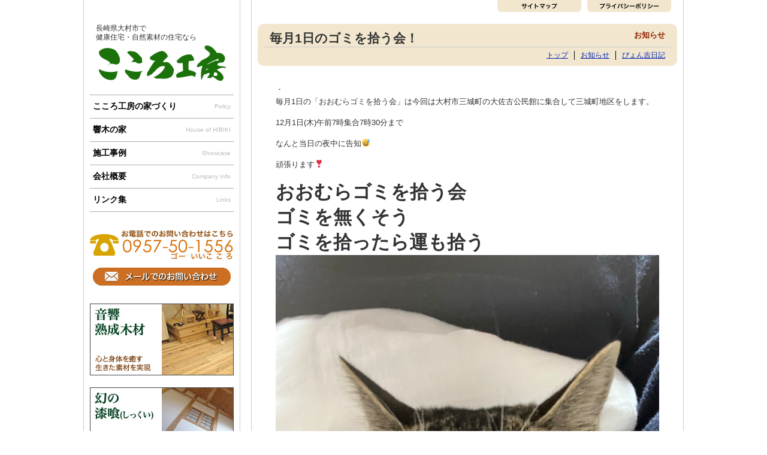

--- FILE ---
content_type: text/html; charset=UTF-8
request_url: http://www.cocorokobo.net/39043
body_size: 11874
content:
<!DOCTYPE html>
<html lang="ja">
<head >
<meta charset="UTF-8" />
<meta http-equiv="X-UA-Compatible" content="IE=9" />
<title>毎月1日のゴミを拾う会！ | こころ工房株式会社。長崎県大村市で健康住宅を建てています。大村市,諫早市,長崎市,嬉野市,鹿島市,東彼杵,時津,長与</title>
<!--[if lt IE 9]>
<script src="http://ie7-js.googlecode.com/svn/version/2.1(beta4)/IE9.js"></script>
<![endif]-->
<link rel="stylesheet" type="text/css" media="all" href="http://www.cocorokobo.net/wp-content/themes/cocoro/style.css" />
<link rel="pingback" href="http://www.cocorokobo.net/xmlrpc.php" />
<meta name='robots' content='max-image-preview:large' />
<link rel='dns-prefetch' href='//webfonts.xserver.jp' />
<link rel='dns-prefetch' href='//secure.gravatar.com' />
<link rel='dns-prefetch' href='//www.googletagmanager.com' />
<link rel='dns-prefetch' href='//stats.wp.com' />
<link rel='dns-prefetch' href='//v0.wordpress.com' />
<link rel="alternate" type="application/rss+xml" title="こころ工房株式会社。長崎県大村市で健康住宅を建てています。大村市,諫早市,長崎市,嬉野市,鹿島市,東彼杵,時津,長与 &raquo; 毎月1日のゴミを拾う会！ のコメントのフィード" href="http://www.cocorokobo.net/39043/feed" />
<script type="text/javascript">
window._wpemojiSettings = {"baseUrl":"https:\/\/s.w.org\/images\/core\/emoji\/14.0.0\/72x72\/","ext":".png","svgUrl":"https:\/\/s.w.org\/images\/core\/emoji\/14.0.0\/svg\/","svgExt":".svg","source":{"concatemoji":"http:\/\/www.cocorokobo.net\/wp-includes\/js\/wp-emoji-release.min.js?ver=6.2.8"}};
/*! This file is auto-generated */
!function(e,a,t){var n,r,o,i=a.createElement("canvas"),p=i.getContext&&i.getContext("2d");function s(e,t){p.clearRect(0,0,i.width,i.height),p.fillText(e,0,0);e=i.toDataURL();return p.clearRect(0,0,i.width,i.height),p.fillText(t,0,0),e===i.toDataURL()}function c(e){var t=a.createElement("script");t.src=e,t.defer=t.type="text/javascript",a.getElementsByTagName("head")[0].appendChild(t)}for(o=Array("flag","emoji"),t.supports={everything:!0,everythingExceptFlag:!0},r=0;r<o.length;r++)t.supports[o[r]]=function(e){if(p&&p.fillText)switch(p.textBaseline="top",p.font="600 32px Arial",e){case"flag":return s("\ud83c\udff3\ufe0f\u200d\u26a7\ufe0f","\ud83c\udff3\ufe0f\u200b\u26a7\ufe0f")?!1:!s("\ud83c\uddfa\ud83c\uddf3","\ud83c\uddfa\u200b\ud83c\uddf3")&&!s("\ud83c\udff4\udb40\udc67\udb40\udc62\udb40\udc65\udb40\udc6e\udb40\udc67\udb40\udc7f","\ud83c\udff4\u200b\udb40\udc67\u200b\udb40\udc62\u200b\udb40\udc65\u200b\udb40\udc6e\u200b\udb40\udc67\u200b\udb40\udc7f");case"emoji":return!s("\ud83e\udef1\ud83c\udffb\u200d\ud83e\udef2\ud83c\udfff","\ud83e\udef1\ud83c\udffb\u200b\ud83e\udef2\ud83c\udfff")}return!1}(o[r]),t.supports.everything=t.supports.everything&&t.supports[o[r]],"flag"!==o[r]&&(t.supports.everythingExceptFlag=t.supports.everythingExceptFlag&&t.supports[o[r]]);t.supports.everythingExceptFlag=t.supports.everythingExceptFlag&&!t.supports.flag,t.DOMReady=!1,t.readyCallback=function(){t.DOMReady=!0},t.supports.everything||(n=function(){t.readyCallback()},a.addEventListener?(a.addEventListener("DOMContentLoaded",n,!1),e.addEventListener("load",n,!1)):(e.attachEvent("onload",n),a.attachEvent("onreadystatechange",function(){"complete"===a.readyState&&t.readyCallback()})),(e=t.source||{}).concatemoji?c(e.concatemoji):e.wpemoji&&e.twemoji&&(c(e.twemoji),c(e.wpemoji)))}(window,document,window._wpemojiSettings);
</script>
<style type="text/css">
img.wp-smiley,
img.emoji {
	display: inline !important;
	border: none !important;
	box-shadow: none !important;
	height: 1em !important;
	width: 1em !important;
	margin: 0 0.07em !important;
	vertical-align: -0.1em !important;
	background: none !important;
	padding: 0 !important;
}
</style>
		<style type="text/css">
	.wp-pagenavi{margin-left:auto !important; margin-right:auto; !important}
	</style>
  <link rel='stylesheet' id='wp-block-library-css' href='http://www.cocorokobo.net/wp-includes/css/dist/block-library/style.min.css?ver=6.2.8' type='text/css' media='all' />
<style id='wp-block-library-inline-css' type='text/css'>
.has-text-align-justify{text-align:justify;}
</style>
<link rel='stylesheet' id='jetpack-videopress-video-block-view-css' href='http://www.cocorokobo.net/wp-content/plugins/jetpack/jetpack_vendor/automattic/jetpack-videopress/build/block-editor/blocks/video/view.css?minify=false&#038;ver=34ae973733627b74a14e' type='text/css' media='all' />
<link rel='stylesheet' id='mediaelement-css' href='http://www.cocorokobo.net/wp-includes/js/mediaelement/mediaelementplayer-legacy.min.css?ver=4.2.17' type='text/css' media='all' />
<link rel='stylesheet' id='wp-mediaelement-css' href='http://www.cocorokobo.net/wp-includes/js/mediaelement/wp-mediaelement.min.css?ver=6.2.8' type='text/css' media='all' />
<link rel='stylesheet' id='classic-theme-styles-css' href='http://www.cocorokobo.net/wp-includes/css/classic-themes.min.css?ver=6.2.8' type='text/css' media='all' />
<style id='global-styles-inline-css' type='text/css'>
body{--wp--preset--color--black: #000000;--wp--preset--color--cyan-bluish-gray: #abb8c3;--wp--preset--color--white: #ffffff;--wp--preset--color--pale-pink: #f78da7;--wp--preset--color--vivid-red: #cf2e2e;--wp--preset--color--luminous-vivid-orange: #ff6900;--wp--preset--color--luminous-vivid-amber: #fcb900;--wp--preset--color--light-green-cyan: #7bdcb5;--wp--preset--color--vivid-green-cyan: #00d084;--wp--preset--color--pale-cyan-blue: #8ed1fc;--wp--preset--color--vivid-cyan-blue: #0693e3;--wp--preset--color--vivid-purple: #9b51e0;--wp--preset--gradient--vivid-cyan-blue-to-vivid-purple: linear-gradient(135deg,rgba(6,147,227,1) 0%,rgb(155,81,224) 100%);--wp--preset--gradient--light-green-cyan-to-vivid-green-cyan: linear-gradient(135deg,rgb(122,220,180) 0%,rgb(0,208,130) 100%);--wp--preset--gradient--luminous-vivid-amber-to-luminous-vivid-orange: linear-gradient(135deg,rgba(252,185,0,1) 0%,rgba(255,105,0,1) 100%);--wp--preset--gradient--luminous-vivid-orange-to-vivid-red: linear-gradient(135deg,rgba(255,105,0,1) 0%,rgb(207,46,46) 100%);--wp--preset--gradient--very-light-gray-to-cyan-bluish-gray: linear-gradient(135deg,rgb(238,238,238) 0%,rgb(169,184,195) 100%);--wp--preset--gradient--cool-to-warm-spectrum: linear-gradient(135deg,rgb(74,234,220) 0%,rgb(151,120,209) 20%,rgb(207,42,186) 40%,rgb(238,44,130) 60%,rgb(251,105,98) 80%,rgb(254,248,76) 100%);--wp--preset--gradient--blush-light-purple: linear-gradient(135deg,rgb(255,206,236) 0%,rgb(152,150,240) 100%);--wp--preset--gradient--blush-bordeaux: linear-gradient(135deg,rgb(254,205,165) 0%,rgb(254,45,45) 50%,rgb(107,0,62) 100%);--wp--preset--gradient--luminous-dusk: linear-gradient(135deg,rgb(255,203,112) 0%,rgb(199,81,192) 50%,rgb(65,88,208) 100%);--wp--preset--gradient--pale-ocean: linear-gradient(135deg,rgb(255,245,203) 0%,rgb(182,227,212) 50%,rgb(51,167,181) 100%);--wp--preset--gradient--electric-grass: linear-gradient(135deg,rgb(202,248,128) 0%,rgb(113,206,126) 100%);--wp--preset--gradient--midnight: linear-gradient(135deg,rgb(2,3,129) 0%,rgb(40,116,252) 100%);--wp--preset--duotone--dark-grayscale: url('#wp-duotone-dark-grayscale');--wp--preset--duotone--grayscale: url('#wp-duotone-grayscale');--wp--preset--duotone--purple-yellow: url('#wp-duotone-purple-yellow');--wp--preset--duotone--blue-red: url('#wp-duotone-blue-red');--wp--preset--duotone--midnight: url('#wp-duotone-midnight');--wp--preset--duotone--magenta-yellow: url('#wp-duotone-magenta-yellow');--wp--preset--duotone--purple-green: url('#wp-duotone-purple-green');--wp--preset--duotone--blue-orange: url('#wp-duotone-blue-orange');--wp--preset--font-size--small: 13px;--wp--preset--font-size--medium: 20px;--wp--preset--font-size--large: 36px;--wp--preset--font-size--x-large: 42px;--wp--preset--spacing--20: 0.44rem;--wp--preset--spacing--30: 0.67rem;--wp--preset--spacing--40: 1rem;--wp--preset--spacing--50: 1.5rem;--wp--preset--spacing--60: 2.25rem;--wp--preset--spacing--70: 3.38rem;--wp--preset--spacing--80: 5.06rem;--wp--preset--shadow--natural: 6px 6px 9px rgba(0, 0, 0, 0.2);--wp--preset--shadow--deep: 12px 12px 50px rgba(0, 0, 0, 0.4);--wp--preset--shadow--sharp: 6px 6px 0px rgba(0, 0, 0, 0.2);--wp--preset--shadow--outlined: 6px 6px 0px -3px rgba(255, 255, 255, 1), 6px 6px rgba(0, 0, 0, 1);--wp--preset--shadow--crisp: 6px 6px 0px rgba(0, 0, 0, 1);}:where(.is-layout-flex){gap: 0.5em;}body .is-layout-flow > .alignleft{float: left;margin-inline-start: 0;margin-inline-end: 2em;}body .is-layout-flow > .alignright{float: right;margin-inline-start: 2em;margin-inline-end: 0;}body .is-layout-flow > .aligncenter{margin-left: auto !important;margin-right: auto !important;}body .is-layout-constrained > .alignleft{float: left;margin-inline-start: 0;margin-inline-end: 2em;}body .is-layout-constrained > .alignright{float: right;margin-inline-start: 2em;margin-inline-end: 0;}body .is-layout-constrained > .aligncenter{margin-left: auto !important;margin-right: auto !important;}body .is-layout-constrained > :where(:not(.alignleft):not(.alignright):not(.alignfull)){max-width: var(--wp--style--global--content-size);margin-left: auto !important;margin-right: auto !important;}body .is-layout-constrained > .alignwide{max-width: var(--wp--style--global--wide-size);}body .is-layout-flex{display: flex;}body .is-layout-flex{flex-wrap: wrap;align-items: center;}body .is-layout-flex > *{margin: 0;}:where(.wp-block-columns.is-layout-flex){gap: 2em;}.has-black-color{color: var(--wp--preset--color--black) !important;}.has-cyan-bluish-gray-color{color: var(--wp--preset--color--cyan-bluish-gray) !important;}.has-white-color{color: var(--wp--preset--color--white) !important;}.has-pale-pink-color{color: var(--wp--preset--color--pale-pink) !important;}.has-vivid-red-color{color: var(--wp--preset--color--vivid-red) !important;}.has-luminous-vivid-orange-color{color: var(--wp--preset--color--luminous-vivid-orange) !important;}.has-luminous-vivid-amber-color{color: var(--wp--preset--color--luminous-vivid-amber) !important;}.has-light-green-cyan-color{color: var(--wp--preset--color--light-green-cyan) !important;}.has-vivid-green-cyan-color{color: var(--wp--preset--color--vivid-green-cyan) !important;}.has-pale-cyan-blue-color{color: var(--wp--preset--color--pale-cyan-blue) !important;}.has-vivid-cyan-blue-color{color: var(--wp--preset--color--vivid-cyan-blue) !important;}.has-vivid-purple-color{color: var(--wp--preset--color--vivid-purple) !important;}.has-black-background-color{background-color: var(--wp--preset--color--black) !important;}.has-cyan-bluish-gray-background-color{background-color: var(--wp--preset--color--cyan-bluish-gray) !important;}.has-white-background-color{background-color: var(--wp--preset--color--white) !important;}.has-pale-pink-background-color{background-color: var(--wp--preset--color--pale-pink) !important;}.has-vivid-red-background-color{background-color: var(--wp--preset--color--vivid-red) !important;}.has-luminous-vivid-orange-background-color{background-color: var(--wp--preset--color--luminous-vivid-orange) !important;}.has-luminous-vivid-amber-background-color{background-color: var(--wp--preset--color--luminous-vivid-amber) !important;}.has-light-green-cyan-background-color{background-color: var(--wp--preset--color--light-green-cyan) !important;}.has-vivid-green-cyan-background-color{background-color: var(--wp--preset--color--vivid-green-cyan) !important;}.has-pale-cyan-blue-background-color{background-color: var(--wp--preset--color--pale-cyan-blue) !important;}.has-vivid-cyan-blue-background-color{background-color: var(--wp--preset--color--vivid-cyan-blue) !important;}.has-vivid-purple-background-color{background-color: var(--wp--preset--color--vivid-purple) !important;}.has-black-border-color{border-color: var(--wp--preset--color--black) !important;}.has-cyan-bluish-gray-border-color{border-color: var(--wp--preset--color--cyan-bluish-gray) !important;}.has-white-border-color{border-color: var(--wp--preset--color--white) !important;}.has-pale-pink-border-color{border-color: var(--wp--preset--color--pale-pink) !important;}.has-vivid-red-border-color{border-color: var(--wp--preset--color--vivid-red) !important;}.has-luminous-vivid-orange-border-color{border-color: var(--wp--preset--color--luminous-vivid-orange) !important;}.has-luminous-vivid-amber-border-color{border-color: var(--wp--preset--color--luminous-vivid-amber) !important;}.has-light-green-cyan-border-color{border-color: var(--wp--preset--color--light-green-cyan) !important;}.has-vivid-green-cyan-border-color{border-color: var(--wp--preset--color--vivid-green-cyan) !important;}.has-pale-cyan-blue-border-color{border-color: var(--wp--preset--color--pale-cyan-blue) !important;}.has-vivid-cyan-blue-border-color{border-color: var(--wp--preset--color--vivid-cyan-blue) !important;}.has-vivid-purple-border-color{border-color: var(--wp--preset--color--vivid-purple) !important;}.has-vivid-cyan-blue-to-vivid-purple-gradient-background{background: var(--wp--preset--gradient--vivid-cyan-blue-to-vivid-purple) !important;}.has-light-green-cyan-to-vivid-green-cyan-gradient-background{background: var(--wp--preset--gradient--light-green-cyan-to-vivid-green-cyan) !important;}.has-luminous-vivid-amber-to-luminous-vivid-orange-gradient-background{background: var(--wp--preset--gradient--luminous-vivid-amber-to-luminous-vivid-orange) !important;}.has-luminous-vivid-orange-to-vivid-red-gradient-background{background: var(--wp--preset--gradient--luminous-vivid-orange-to-vivid-red) !important;}.has-very-light-gray-to-cyan-bluish-gray-gradient-background{background: var(--wp--preset--gradient--very-light-gray-to-cyan-bluish-gray) !important;}.has-cool-to-warm-spectrum-gradient-background{background: var(--wp--preset--gradient--cool-to-warm-spectrum) !important;}.has-blush-light-purple-gradient-background{background: var(--wp--preset--gradient--blush-light-purple) !important;}.has-blush-bordeaux-gradient-background{background: var(--wp--preset--gradient--blush-bordeaux) !important;}.has-luminous-dusk-gradient-background{background: var(--wp--preset--gradient--luminous-dusk) !important;}.has-pale-ocean-gradient-background{background: var(--wp--preset--gradient--pale-ocean) !important;}.has-electric-grass-gradient-background{background: var(--wp--preset--gradient--electric-grass) !important;}.has-midnight-gradient-background{background: var(--wp--preset--gradient--midnight) !important;}.has-small-font-size{font-size: var(--wp--preset--font-size--small) !important;}.has-medium-font-size{font-size: var(--wp--preset--font-size--medium) !important;}.has-large-font-size{font-size: var(--wp--preset--font-size--large) !important;}.has-x-large-font-size{font-size: var(--wp--preset--font-size--x-large) !important;}
.wp-block-navigation a:where(:not(.wp-element-button)){color: inherit;}
:where(.wp-block-columns.is-layout-flex){gap: 2em;}
.wp-block-pullquote{font-size: 1.5em;line-height: 1.6;}
</style>
<link rel='stylesheet' id='photospace_responsive_gallery-frontend-css' href='http://www.cocorokobo.net/wp-content/plugins/photospace-responsive/plugin-assets/css/frontend.css?ver=1.0.0' type='text/css' media='all' />
<style id='akismet-widget-style-inline-css' type='text/css'>

			.a-stats {
				--akismet-color-mid-green: #357b49;
				--akismet-color-white: #fff;
				--akismet-color-light-grey: #f6f7f7;

				max-width: 350px;
				width: auto;
			}

			.a-stats * {
				all: unset;
				box-sizing: border-box;
			}

			.a-stats strong {
				font-weight: 600;
			}

			.a-stats a.a-stats__link,
			.a-stats a.a-stats__link:visited,
			.a-stats a.a-stats__link:active {
				background: var(--akismet-color-mid-green);
				border: none;
				box-shadow: none;
				border-radius: 8px;
				color: var(--akismet-color-white);
				cursor: pointer;
				display: block;
				font-family: -apple-system, BlinkMacSystemFont, 'Segoe UI', 'Roboto', 'Oxygen-Sans', 'Ubuntu', 'Cantarell', 'Helvetica Neue', sans-serif;
				font-weight: 500;
				padding: 12px;
				text-align: center;
				text-decoration: none;
				transition: all 0.2s ease;
			}

			/* Extra specificity to deal with TwentyTwentyOne focus style */
			.widget .a-stats a.a-stats__link:focus {
				background: var(--akismet-color-mid-green);
				color: var(--akismet-color-white);
				text-decoration: none;
			}

			.a-stats a.a-stats__link:hover {
				filter: brightness(110%);
				box-shadow: 0 4px 12px rgba(0, 0, 0, 0.06), 0 0 2px rgba(0, 0, 0, 0.16);
			}

			.a-stats .count {
				color: var(--akismet-color-white);
				display: block;
				font-size: 1.5em;
				line-height: 1.4;
				padding: 0 13px;
				white-space: nowrap;
			}
		
</style>
<link rel='stylesheet' id='social-logos-css' href='http://www.cocorokobo.net/wp-content/plugins/jetpack/_inc/social-logos/social-logos.min.css?ver=12.4.1' type='text/css' media='all' />
<link rel='stylesheet' id='jetpack_css-css' href='http://www.cocorokobo.net/wp-content/plugins/jetpack/css/jetpack.css?ver=12.4.1' type='text/css' media='all' />
<link rel='stylesheet' id='mediaelementjs-styles-css' href='http://www.cocorokobo.net/wp-content/plugins/media-element-html5-video-and-audio-player/mediaelement/v4/mediaelementplayer.min.css?ver=6.2.8' type='text/css' media='all' />
<link rel='stylesheet' id='mediaelementjs-styles-legacy-css' href='http://www.cocorokobo.net/wp-content/plugins/media-element-html5-video-and-audio-player/mediaelement/v4/mediaelementplayer-legacy.min.css?ver=6.2.8' type='text/css' media='all' />
<link rel='stylesheet' id='wp-pagenavi-style-css' href='http://www.cocorokobo.net/wp-content/plugins/wp-pagenavi-style/css/css3_black.css?ver=1.0' type='text/css' media='all' />
<script type='text/javascript' src='http://www.cocorokobo.net/wp-includes/js/jquery/jquery.min.js?ver=3.6.4' id='jquery-core-js'></script>
<script type='text/javascript' src='http://www.cocorokobo.net/wp-includes/js/jquery/jquery-migrate.min.js?ver=3.4.0' id='jquery-migrate-js'></script>
<script type='text/javascript' src='http://www.cocorokobo.net/wp-content/themes/cocoro/modernizr.min.js?ver=6.2.8' id='modernizr-js'></script>
<script type='text/javascript' src='//webfonts.xserver.jp/js/xserverv3.js?fadein=0&#038;ver=2.0.8' id='typesquare_std-js'></script>

<!-- Site Kit によって追加された Google タグ（gtag.js）スニペット -->

<!-- Google アナリティクス スニペット (Site Kit が追加) -->
<script type='text/javascript' src='https://www.googletagmanager.com/gtag/js?id=G-3KF0VZ4LDE' id='google_gtagjs-js' async></script>
<script type='text/javascript' id='google_gtagjs-js-after'>
window.dataLayer = window.dataLayer || [];function gtag(){dataLayer.push(arguments);}
gtag("set","linker",{"domains":["www.cocorokobo.net"]});
gtag("js", new Date());
gtag("set", "developer_id.dZTNiMT", true);
gtag("config", "G-3KF0VZ4LDE");
</script>

<!-- Site Kit によって追加された終了 Google タグ（gtag.js）スニペット -->
<script type='text/javascript' src='http://www.cocorokobo.net/wp-content/plugins/media-element-html5-video-and-audio-player/mediaelement/v4/mediaelement-and-player.min.js?ver=4.2.8' id='mediaelementjs-scripts-js'></script>
<link rel="https://api.w.org/" href="http://www.cocorokobo.net/wp-json/" /><link rel="alternate" type="application/json" href="http://www.cocorokobo.net/wp-json/wp/v2/posts/39043" /><link rel="EditURI" type="application/rsd+xml" title="RSD" href="http://www.cocorokobo.net/xmlrpc.php?rsd" />
<link rel="wlwmanifest" type="application/wlwmanifest+xml" href="http://www.cocorokobo.net/wp-includes/wlwmanifest.xml" />
<link rel="canonical" href="http://www.cocorokobo.net/39043" />
<link rel='shortlink' href='https://wp.me/p3vnrd-a9J' />
<link rel="alternate" type="application/json+oembed" href="http://www.cocorokobo.net/wp-json/oembed/1.0/embed?url=http%3A%2F%2Fwww.cocorokobo.net%2F39043" />
<link rel="alternate" type="text/xml+oembed" href="http://www.cocorokobo.net/wp-json/oembed/1.0/embed?url=http%3A%2F%2Fwww.cocorokobo.net%2F39043&#038;format=xml" />
<meta name="generator" content="Site Kit by Google 1.144.0" /><!--	photospace [ START ] -->
<style type="text/css">

.photospace_res ul.thumbs img {
    width: 0px;
    height: 0px;
}

.photospace_res .thumnail_row a.pageLink {
    width: 0px;
    height: 0px;
    line-height: 0px;
}



</style>
<!--	photospace [ END ] --> 
	<style type="text/css">
	 .wp-pagenavi
	{
		font-size:12px !important;
	}
	</style>
		<style>img#wpstats{display:none}</style>
		<style type="text/css">.recentcomments a{display:inline !important;padding:0 !important;margin:0 !important;}</style><script type='text/javascript' src='http://www.cocorokobo.net/wp-content/themes/cocoro/js/jquery.tile.js'></script>
<script type="text/javascript">
jQuery(function(){
  jQuery(".sekousingle").tile();
});
</script>

<script type="text/javascript">
jQuery(document).ready(function(){
	jQuery('.thumbs_wrap').galleriffic({
imageContainerSel: ".slideshow",
autoStart : true,
		delay: 4000,
		defaultTransitionDuration: 700,
	});
});
</script>
<script type="text/javascript">

  var _gaq = _gaq || [];
  _gaq.push(['_setAccount', 'UA-37507141-1']);
  _gaq.push(['_trackPageview']);

  (function() {
    var ga = document.createElement('script'); ga.type = 'text/javascript'; ga.async = true;
    ga.src = ('https:' == document.location.protocol ? 'https://ssl' : 'http://www') + '.google-analytics.com/ga.js';
    var s = document.getElementsByTagName('script')[0]; s.parentNode.insertBefore(ga, s);
  })();

</script>
</head>
<body class="post-template-default single single-post postid-39043 single-format-standard">
<div id="page" class="hfeed">

<div id="main">
<div id="globalnavi">
<ul><li class="sitemap"><a href="/sitemaps">サイトマップ</a></li><li class="policy"><a href="/privacy">ポリシー</a></li></ul></div>
<article id="post-39043" class="pages" class="clearfix post-39043 post type-post status-publish format-standard has-post-thumbnail hentry category-news">

<header class="page-header">
<h1 class="page-title">毎月1日のゴミを拾う会！</h1><div class="h1sub">お知らせ</div>
<hr>
<ul class="submenu"><li class="top_page_item page_item"><a href="/" alt="こころ工房トップページ">トップ</a></li>
<li class="page_item"><a href="/news" alt="お知らせ">お知らせ</a></li>
<li class="page_item"><a href="/diary" alt="ぴょん吉日記">ぴょん吉日記</a></li>
</ul>
</header>

<div id="container" class="clearfix">
<div id="content" role="main">

<div class="entry-content">

<p>・<br />毎月1日の「おおむらゴミを拾う会」は今回は大村市三城町の大佐古公民館に集合して三城町地区をします。</p>



<p>12月1日(木)午前7時集合7時30分まで</p>



<p>なんと当日の夜中に告知😅</p>



<p>頑張ります❣️</p>



<h1 class="wp-block-heading">おおむらゴミを拾う会</h1>



<h1 class="wp-block-heading">ゴミを無くそう</h1>



<h1 class="wp-block-heading">ゴミを拾ったら運も拾う</h1>



<figure class="wp-block-image size-large"><img decoding="async"     src="http://www.cocorokobo.net/wp-content/uploads/2022/12/img_5409-480x640.jpg" class="wp-image-39042" srcset="http://www.cocorokobo.net/wp-content/uploads/2022/12/img_5409-480x640.jpg 480w, http://www.cocorokobo.net/wp-content/uploads/2022/12/img_5409-225x300.jpg 225w, http://www.cocorokobo.net/wp-content/uploads/2022/12/img_5409-768x1024.jpg 768w, http://www.cocorokobo.net/wp-content/uploads/2022/12/img_5409-1152x1536.jpg 1152w, http://www.cocorokobo.net/wp-content/uploads/2022/12/img_5409.jpg 1200w"   /></figure>
<div class="sharedaddy sd-sharing-enabled"><div class="robots-nocontent sd-block sd-social sd-social-official sd-sharing"><div class="sd-content"><ul><li class="share-facebook"><div class="fb-share-button" data-href="http://www.cocorokobo.net/39043" data-layout="button_count"></div></li><li class="share-twitter"><a href="https://twitter.com/share" class="twitter-share-button" data-url="http://www.cocorokobo.net/39043" data-text="毎月1日のゴミを拾う会！"  >Tweet</a></li><li class="share-tumblr"><a class="tumblr-share-button" target="_blank" href="https://www.tumblr.com/share" data-title="毎月1日のゴミを拾う会！" data-content="http://www.cocorokobo.net/39043" title="Tumblr で共有">Tumblr で共有</a></li><li class="share-pinterest"><div class="pinterest_button"><a href="https://www.pinterest.com/pin/create/button/?url=http%3A%2F%2Fwww.cocorokobo.net%2F39043&#038;media=http%3A%2F%2Fwww.cocorokobo.net%2Fwp-content%2Fuploads%2F2022%2F12%2Fimg_5409.jpg&#038;description=%E6%AF%8E%E6%9C%881%E6%97%A5%E3%81%AE%E3%82%B4%E3%83%9F%E3%82%92%E6%8B%BE%E3%81%86%E4%BC%9A%EF%BC%81" data-pin-do="buttonPin" data-pin-config="beside"><img src="//assets.pinterest.com/images/pidgets/pinit_fg_en_rect_gray_20.png" /></a></div></li><li class="share-end"></li></ul></div></div></div></div><!-- /.entry-content -->

<div id="singlefoot">
No.612 | 2022年12月1日</div>

<div id="singlelink">
<div class="singleleft">&laquo; <a href="http://www.cocorokobo.net/39013" rel="prev">コレモおおむら＆九州ガス大村支店マルシェ出店！</a></div>
<div class="singleright"><a href="http://www.cocorokobo.net/39098" rel="next">新春ゴミを拾う会！！</a> &raquo;</div>
</div>



</div><!-- #content -->


</div><!-- #container -->

<div id="foottel">
<a href="/contacts"><img src="/wp-content/themes/cocoro/img/footertel.jpg" alt="お問い合わせはこちら" /></a>
</div>

</article>
			
<div id="catnews" class="catblog">
<h2>イベントお知らせ</h2><a href="/news"><img src="http://www.cocorokobo.net/wp-content/themes/cocoro/img/nextimg@2x.png" class="ttlnext"></a><br /><hr style="margin:0 0 10px;">
<div id="catsingle">2025年04月30日<br /><a href="http://www.cocorokobo.net/40027">5月3日（土）・4日(日)は大村市野岳でのだけグリーンフェスタに出ます！</a>
</div>
<div id="catsingle">2024年09月15日<br /><a href="http://www.cocorokobo.net/39961">23日(月)はキッズいすを作ろう！！</a>
</div>
<div id="catsingle">2024年09月04日<br /><a href="http://www.cocorokobo.net/39955">もうじきたべられるぼく！</a>
</div>
<div id="catsingle">2024年08月26日<br /><a href="http://www.cocorokobo.net/39949">9月1日(日)新大村駅をゴミ拾い！！</a>
</div>
<div id="catsingle">2024年08月13日<br /><a href="http://www.cocorokobo.net/39928">住まいのなんでも相談会</a>
</div>
<div id="catsingle">2024年08月07日<br /><a href="http://www.cocorokobo.net/39924">お盆は住まいの相談会開催！</a>
</div>
<div id="catsingle">2024年07月30日<br /><a href="http://www.cocorokobo.net/39913">高校生ボランティアに感謝！</a>
</div>
<div id="catsingle">2024年07月01日<br /><a href="http://www.cocorokobo.net/39893">KTNテレビ長崎イット！</a>
</div>
<div id="catsingle">2024年06月30日<br /><a href="http://www.cocorokobo.net/39889">7月12日足つぼマッサージ🦶</a>
</div>
<div id="catsingle">2024年06月09日<br /><a href="http://www.cocorokobo.net/39837">6月14日（金）新大村駅前キイト舎様で足つぼ！！</a>
</div>
</div>

<div id="catnikki" class="catblog">
<h2>ぴょん吉日記</h2><a href="/diary"><img src="http://www.cocorokobo.net/wp-content/themes/cocoro/img/nextimg@2x.png" class="ttlnext"></a><br /><hr style="margin:0 0 10px;">
<div id="catsingle">2025年12月28日<br /><a href="http://www.cocorokobo.net/40064">お風呂と脱衣室のリフォーム工事完了！</a>
</div>
<div id="catsingle">2025年11月26日<br /><a href="http://www.cocorokobo.net/40060">大村湾を綺麗に！</a>
</div>
<div id="catsingle">2025年11月23日<br /><a href="http://www.cocorokobo.net/40058">食べることは生きること</a>
</div>
<div id="catsingle">2025年11月14日<br /><a href="http://www.cocorokobo.net/40055">健康住宅リフォーム完成！</a>
</div>
<div id="catsingle">2025年10月26日<br /><a href="http://www.cocorokobo.net/40051">健康リフォームはもうすぐ完成！！</a>
</div>
<div id="catsingle">2025年10月15日<br /><a href="http://www.cocorokobo.net/40048">姿勢が良くなった❣️</a>
</div>
<div id="catsingle">2025年10月12日<br /><a href="http://www.cocorokobo.net/40045">癒しの空間！！</a>
</div>
<div id="catsingle">2025年08月07日<br /><a href="http://www.cocorokobo.net/40040">誰やねん！</a>
</div>
<div id="catsingle">2025年08月06日<br /><a href="http://www.cocorokobo.net/40038">ゴミ拾いは楽しい！</a>
</div>
<div id="catsingle">2025年05月11日<br /><a href="http://www.cocorokobo.net/40034">ナラ枯れの原因と防除法講習</a>
</div>
</div>


</div><!-- #main -->

<div id="sidebar">
<div id="slogo">
<div class="desc">長崎県大村市で<br />健康住宅・自然素材の住宅なら</div>
<a href="/"><img src="http://www.cocorokobo.net/wp-content/themes/cocoro/img/slogo_b2@2x.jpg" class="slogoimg" alt="こころ工房株式会社" /></a>
</div>

<div class="menu-main-container"><ul id="menu-main" class="menu"><li id="menu-item-8327" class="menu-item menu-item-type-custom menu-item-object-custom menu-item-8327"><a title="Policy" href="/policy/about">こころ工房の家づくり<span>Policy</span></a></li>
<li id="menu-item-8328" class="menu-item menu-item-type-custom menu-item-object-custom menu-item-8328"><a title="House of HIBIKI" href="/hibiki/concept">響木の家<span>House of HIBIKI</span></a></li>
<li id="menu-item-8499" class="menu-item menu-item-type-post_type menu-item-object-page menu-item-8499"><a title="Showcase" href="http://www.cocorokobo.net/jirei">施工事例<span>Showcase</span></a></li>
<li id="menu-item-49" class="menu-item menu-item-type-post_type menu-item-object-page menu-item-49"><a title="Company Info" href="http://www.cocorokobo.net/company">会社概要<span>Company Info</span></a></li>
<li id="menu-item-48" class="menu-item menu-item-type-post_type menu-item-object-page menu-item-48"><a title="Links" href="http://www.cocorokobo.net/links">リンク集<span>Links</span></a></li>
</ul></div>
<img src="http://www.cocorokobo.net/wp-content/themes/cocoro/img/sidetel@2x.jpg" class="sidetel" alt="電話番号" />
<div id="sidecontact"><a href="/contacts">お問い合わせはこちら</a></div>
<div id="sideban1"><a href="/concept/mokuzai">音響熟成木材</a></div>
<div id="sideban2"><a href="/concept/shikkui">幻の漆喰</a></div>
<div id="sideban3"><a href="/concept/tatami">清活畳</a></div>

<video width="240" height="180" controls>
<source src="/wp-content/themes/cocoro/movie/002.mp4">
</video>
<br />
<video width="240" height="180" controls>
<source src="/wp-content/themes/cocoro/movie/003.mp4">
</video>
<br />
<video width="240" height="180" controls>
<source src="/wp-content/themes/cocoro/movie/004.mp4">
</video>

<div id="sidehibiku">
<img src="http://www.cocorokobo.net/wp-content/themes/cocoro/img/hibiku.jpg" alt="ぴょん吉の響くラジオ" /><br />
<div class="hibikulist"><a href="http://hibiku.varmrecords.net/1917" title="第549回配信 / ゲスト : 馬込八寛さん(合同会社ペイフォワード代表/IFA) 最終回" target="_blank">第549回配信 / ゲスト : 馬込八寛さん(合同会社ペイフォワード代表/IFA) 最終回</a></div>
<div class="hibikulist"><a href="http://hibiku.varmrecords.net/1919" title="第548回配信 / ゲスト : 馬込八寛さん(合同会社ペイフォワード代表/IFA) その2" target="_blank">第548回配信 / ゲスト : 馬込八寛さん(合同会社ペイフォワード代表/IFA) その2</a></div>
<div class="hibikulist"><a href="http://hibiku.varmrecords.net/1914" title="第547回配信 / ゲスト : 馬込八寛さん(合同会社ペイフォワード代表/IFA)" target="_blank">第547回配信 / ゲスト : 馬込八寛さん(合同会社ペイフォワード代表/IFA)</a></div>
<a href="http://hibiku.varmrecords.net/" target="_blank"><img src="http://www.cocorokobo.net/wp-content/themes/cocoro/img/nextimg@2x.png" class="ttlnext"></a>
<a href="https://itunes.apple.com/jp/podcast/pyon-jino-xiangkurajio/id418288772?mt=2" target="_blank"><img src="http://www.cocorokobo.net/wp-content/themes/cocoro/img/itunesimg@2x.png" class="ttlnext"></a>
</div>

<div style="margin:10px 0;">
<div class="fb-page" data-href="https://www.facebook.com/&#x3053;&#x3053;&#x308d;&#x5de5;&#x623f;&#x682a;-211540845583422/" data-tabs="timeline" data-width="240" data-small-header="false" data-adapt-container-width="true" data-hide-cover="false" data-show-facepile="true"><blockquote cite="https://www.facebook.com/&#x3053;&#x3053;&#x308d;&#x5de5;&#x623f;&#x682a;-211540845583422/" class="fb-xfbml-parse-ignore"><a href="https://www.facebook.com/&#x3053;&#x3053;&#x308d;&#x5de5;&#x623f;&#x682a;-211540845583422/">こころ工房(株)</a></blockquote></div>
</div>

</div>
<div id="footer">
<div style="margin:20px 20px;float:right;">
<img src="http://www.cocorokobo.net/wp-content/themes/cocoro/img/footlogo_new@2x.jpg" style="width:191px;height:33px;" /><br />
〒856-0813　長崎県大村市西大村本町303-6<br />
<img src="http://www.cocorokobo.net/wp-content/themes/cocoro/img/foottel_new@2x.jpg" style="width:375px;height:30px;" /><br />
Copyright &copy; 2003 CocoroKobo Co.,Ltd, All rights reserved.
</div>
</div>

</div><!-- #page -->


	<script type="text/javascript">
		window.WPCOM_sharing_counts = {"http:\/\/www.cocorokobo.net\/39043":39043};
	</script>
							<div id="fb-root"></div>
			<script>(function(d, s, id) { var js, fjs = d.getElementsByTagName(s)[0]; if (d.getElementById(id)) return; js = d.createElement(s); js.id = id; js.src = 'https://connect.facebook.net/ja_JP/sdk.js#xfbml=1&amp;appId=249643311490&version=v2.3'; fjs.parentNode.insertBefore(js, fjs); }(document, 'script', 'facebook-jssdk'));</script>
			<script>
			document.body.addEventListener( 'is.post-load', function() {
				if ( 'undefined' !== typeof FB ) {
					FB.XFBML.parse();
				}
			} );
			</script>
						<script>!function(d,s,id){var js,fjs=d.getElementsByTagName(s)[0],p=/^http:/.test(d.location)?'http':'https';if(!d.getElementById(id)){js=d.createElement(s);js.id=id;js.src=p+'://platform.twitter.com/widgets.js';fjs.parentNode.insertBefore(js,fjs);}}(document, 'script', 'twitter-wjs');</script>
						<script id="tumblr-js" type="text/javascript" src="https://assets.tumblr.com/share-button.js"></script>
								<script type="text/javascript">
				( function () {
					// Pinterest shared resources
					var s = document.createElement( 'script' );
					s.type = 'text/javascript';
					s.async = true;
					s.setAttribute( 'data-pin-hover', true );					s.src = window.location.protocol + '//assets.pinterest.com/js/pinit.js';
					var x = document.getElementsByTagName( 'script' )[ 0 ];
					x.parentNode.insertBefore(s, x);
					// if 'Pin it' button has 'counts' make container wider
					function init() {
						var shares = document.querySelectorAll( 'li.share-pinterest' );
						for ( var i = 0; i < shares.length; i++ ) {
							var share = shares[ i ];
							var countElement = share.querySelector( 'a span' );
							if (countElement) {
								var countComputedStyle = window.getComputedStyle(countElement);
								if ( countComputedStyle.display === 'block' ) {
									var countWidth = parseInt( countComputedStyle.width, 10 );
									share.style.marginRight = countWidth + 11 + 'px';
								}
							}
						}
					}

					if ( document.readyState !== 'complete' ) {
						document.addEventListener( 'load', init );
					} else {
						init();
					}
				} )();
			</script>
		<script type='text/javascript' src='http://www.cocorokobo.net/wp-content/plugins/photospace-responsive/plugin-assets/js/jquery-migrate.min.js?ver=1.0.0' id='photospace_responsive_gallery-migrate-min-frontend-js'></script>
<script type='text/javascript' src='http://www.cocorokobo.net/wp-content/plugins/photospace-responsive/plugin-assets/js/frontend.min.js?ver=1.0.0' id='photospace_responsive_gallery-frontend-js'></script>
<script defer type='text/javascript' src='https://stats.wp.com/e-202604.js' id='jetpack-stats-js'></script>
<script type='text/javascript' id='jetpack-stats-js-after'>
_stq = window._stq || [];
_stq.push([ "view", {v:'ext',blog:'51807275',post:'39043',tz:'9',srv:'www.cocorokobo.net',j:'1:12.4.1'} ]);
_stq.push([ "clickTrackerInit", "51807275", "39043" ]);
</script>
<script type='text/javascript' id='sharing-js-js-extra'>
/* <![CDATA[ */
var sharing_js_options = {"lang":"en","counts":"1","is_stats_active":"1"};
/* ]]> */
</script>
<script type='text/javascript' src='http://www.cocorokobo.net/wp-content/plugins/jetpack/_inc/build/sharedaddy/sharing.min.js?ver=12.4.1' id='sharing-js-js'></script>
<script type='text/javascript' id='sharing-js-js-after'>
var windowOpen;
			( function () {
				function matches( el, sel ) {
					return !! (
						el.matches && el.matches( sel ) ||
						el.msMatchesSelector && el.msMatchesSelector( sel )
					);
				}

				document.body.addEventListener( 'click', function ( event ) {
					if ( ! event.target ) {
						return;
					}

					var el;
					if ( matches( event.target, 'a.share-facebook' ) ) {
						el = event.target;
					} else if ( event.target.parentNode && matches( event.target.parentNode, 'a.share-facebook' ) ) {
						el = event.target.parentNode;
					}

					if ( el ) {
						event.preventDefault();

						// If there's another sharing window open, close it.
						if ( typeof windowOpen !== 'undefined' ) {
							windowOpen.close();
						}
						windowOpen = window.open( el.getAttribute( 'href' ), 'wpcomfacebook', 'menubar=1,resizable=1,width=600,height=400' );
						return false;
					}
				} );
			} )();
</script>

<div id="fb-root"></div>
<script>(function(d, s, id) {
  var js, fjs = d.getElementsByTagName(s)[0];
  if (d.getElementById(id)) return;
  js = d.createElement(s); js.id = id;
  js.src = 'https://connect.facebook.net/ja_JP/sdk.js#xfbml=1&version=v3.2&appId=334520253417364&autoLogAppEvents=1';
  fjs.parentNode.insertBefore(js, fjs);
}(document, 'script', 'facebook-jssdk'));</script>

</body>
</html>
